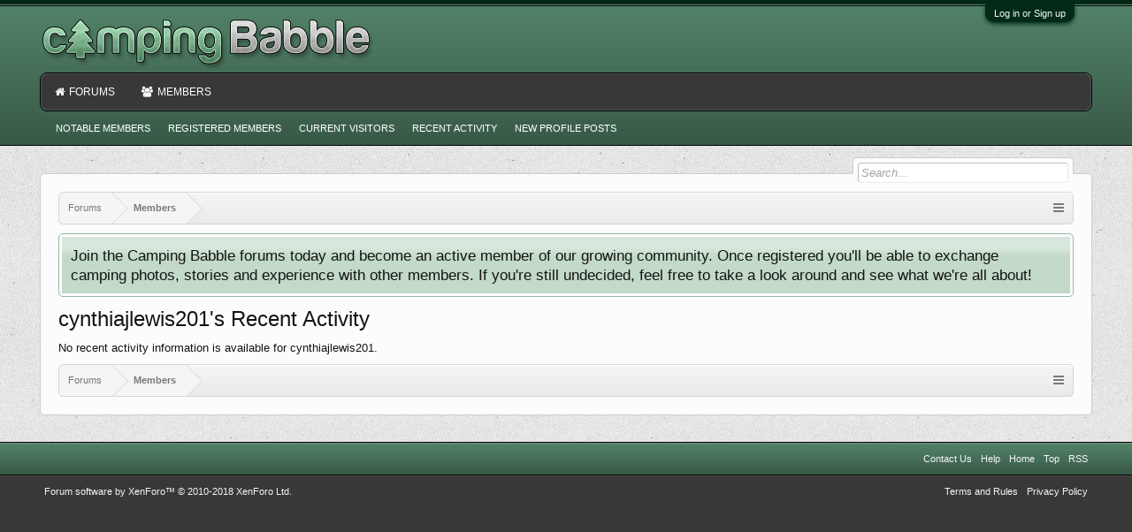

--- FILE ---
content_type: text/html; charset=UTF-8
request_url: https://campingbabble.com/members/cynthiajlewis201.1129/recent-activity
body_size: 4524
content:
<!DOCTYPE html><html
id="XenForo" lang="en-US" dir="LTR" class="Public NoJs LoggedOut NoSidebar RunDeferred Responsive" xmlns:fb="http://www.facebook.com/2008/fbml"><head><meta
charset="utf-8" /><meta
http-equiv="X-UA-Compatible" content="IE=Edge,chrome=1" /><meta
name="viewport" content="width=device-width, initial-scale=1" /><base
href="https://campingbabble.com/" /><title>cynthiajlewis201's Recent Activity | Camping Babble</title> <noscript><style>.JsOnly,.jsOnly{display:none !important}</style></noscript><link
rel="stylesheet" href="css.php?css=xenforo,form,public&amp;style=9&amp;dir=LTR&amp;d=1730794662" /><link
rel="stylesheet" href="css.php?css=events,facebook,google,login_bar,news_feed,notices,panel_scroller,twitter&amp;style=9&amp;dir=LTR&amp;d=1730794662" /><link
rel="search" type="application/opensearchdescription+xml" title="XenMods" href="/search/omnibox.xml" /><link
rel="stylesheet" href="https://maxcdn.bootstrapcdn.com/font-awesome/4.5.0/css/font-awesome.min.css"><link
rel="apple-touch-icon" href="https://campingbabble.com/styles/campingbabble/custom/logo.og.png" /><link
rel="alternate" type="application/rss+xml" title="RSS feed for Camping Babble" href="forums/-/index.rss" /><meta
name="robots" content="noindex" /><link
href="https://groups.tapatalk-cdn.com/static/manifest/manifest.json" rel="manifest"><meta
name="apple-itunes-app" content="app-id=307880732, affiliate-data=at=10lR7C, app-argument=tapatalk://campingbabble.com?location=profile&uid=1129&page=1&perpage=20" /></head><body><div
id="loginBar"><div
class="pageWidth"><div
class="pageContent"><h3 id="loginBarHandle"> <label
for="LoginControl"><a
href="login/" class="concealed noOutline">Log in or Sign up</a></label></h3> <span
class="helper"></span></div></div></div><div
id="headerMover"><div
id="headerProxy"></div><div
id="content" class="member_recent_activity"><div
class="pageWidth"><div
class="pageContent"><div
class="breadBoxTop "><nav><fieldset
class="breadcrumb"> <a
href="misc/quick-navigation-menu" class="OverlayTrigger jumpMenuTrigger" data-cacheOverlay="true" title="Open quick navigation"></a><div
class="boardTitle"><strong>Camping Babble</strong></div> <span
class="crumbs"> <span
class="crust homeCrumb" itemscope="itemscope" itemtype="http://data-vocabulary.org/Breadcrumb"> <a
href="https://campingbabble.com/" class="crumb" rel="up" itemprop="url"><span
itemprop="title">Forums</span></a> <span
class="arrow"><span></span></span> </span> <span
class="crust selectedTabCrumb" itemscope="itemscope" itemtype="http://data-vocabulary.org/Breadcrumb"> <a
href="https://campingbabble.com/members/" class="crumb" rel="up" itemprop="url"><span
itemprop="title">Members</span></a> <span
class="arrow"><span>&gt;</span></span> </span> </span></fieldset> </nav></div> <!--[if lt IE 8]><p
class="importantMessage">You are using an out of date browser. It  may not display this or other websites correctly.<br
/>You should upgrade or use an <a
href="https://www.google.com/chrome/browser/" target="_blank">alternative browser</a>.</p> <![endif]--><div
class="PanelScroller Notices" data-vertical="0" data-speed="400" data-interval="4000"><div
class="scrollContainer"><div
class="PanelContainer"><ol
class="Panels"><li
class="panel Notice DismissParent notice_1 " data-notice="1"><div
class="baseHtml noticeContent">Join the Camping Babble forums today and become an active member of our growing community. Once registered you'll be able to exchange camping photos, stories and experience with other members. If you're still undecided, feel free to take a look around and see what we're all about!</div></li></ol></div></div></div><div
class="titleBar"><h1>cynthiajlewis201's Recent Activity</h1></div><div
class="newsFeed">No recent activity information is available for cynthiajlewis201.</div><form
action="login/login" method="post" class="xenForm eAuth" id="login" style="display:none"><ul
id="eAuthUnit"><li><a
href="register/facebook?reg=1" class="fbLogin" tabindex="110"><span>Log in with Facebook</span></a></li><li><a
href="register/twitter?reg=1" class="twitterLogin" tabindex="110"><span>Log in with Twitter</span></a></li><li><span
class="googleLogin GoogleLogin JsOnly" tabindex="110" data-client-id="154474270599-fe5d9nu6j9s74aqp4bo1je6s9smhch5m.apps.googleusercontent.com" data-redirect-url="register/google?code=__CODE__&amp;csrf=x-sbEMZrP_0LuRX5"><span>Log in with Google</span></span></li></ul><div
class="ctrlWrapper"><dl
class="ctrlUnit"><dt><label
for="LoginControl">Your name or email address:</label></dt><dd><input
type="text" name="login" id="LoginControl" class="textCtrl" tabindex="101" /></dd></dl><dl
class="ctrlUnit"><dt> <label
for="ctrl_password">Do you already have an account?</label></dt><dd><ul><li><label
for="ctrl_not_registered"><input
type="radio" name="register" value="1" id="ctrl_not_registered" tabindex="105" /> No, create an account now.</label></li><li><label
for="ctrl_registered"><input
type="radio" name="register" value="0" id="ctrl_registered" tabindex="105" checked="checked" class="Disabler" /> Yes, my password is:</label></li><li
id="ctrl_registered_Disabler"> <input
type="password" name="password" class="textCtrl" id="ctrl_password" tabindex="102" /><div
class="lostPassword"><a
href="lost-password/" class="OverlayTrigger OverlayCloser" tabindex="106">Forgot your password?</a></div></li></ul></dd></dl><dl
class="ctrlUnit submitUnit"><dt></dt><dd> <input
type="submit" class="button primary" value="Log in" tabindex="104" data-loginPhrase="Log in" data-signupPhrase="Sign up" /> <input
type="hidden" name="remember" value="1" /></dd></dl></div><input
type="hidden" name="cookie_check" value="1" /> <input
type="hidden" name="redirect" value="/members/cynthiajlewis201.1129/recent-activity" /> <input
type="hidden" name="_xfToken" value="" /></form><div
class="breadBoxBottom"><nav><fieldset
class="breadcrumb"> <a
href="misc/quick-navigation-menu" class="OverlayTrigger jumpMenuTrigger" data-cacheOverlay="true" title="Open quick navigation"></a><div
class="boardTitle"><strong>Camping Babble</strong></div> <span
class="crumbs"> <span
class="crust homeCrumb"> <a
href="https://campingbabble.com/" class="crumb"><span>Forums</span></a> <span
class="arrow"><span></span></span> </span> <span
class="crust selectedTabCrumb"> <a
href="https://campingbabble.com/members/" class="crumb"><span>Members</span></a> <span
class="arrow"><span>&gt;</span></span> </span> </span></fieldset> </nav></div></div></div></div><header><div
id="header"><div
id="logoBlock"><div
class="pageWidth"><div
class="pageContent"><div
id="logo"><a
href="https://campingbabble.com/"> <span></span> <img
src="styles/campingbabble/custom/logo_fontawesome_2x.png" alt="Camping Babble" /> </a></div> <span
class="helper"></span></div></div></div><div
id="navigation" class="pageWidth withSearch"><div
class="pageContent"> <nav><div
class="navTabs"><ul
class="publicTabs"><li
class="navTab forums Popup PopupControl PopupClosed"> <a
href="https://campingbabble.com/" class="navLink">Forums</a> <a
href="https://campingbabble.com/" class="SplitCtrl" rel="Menu"></a><div
class="Menu JsOnly tabMenu forumsTabLinks"><div
class="primaryContent menuHeader"><h3>Forums</h3><div
class="muted">Quick Links</div></div><ul
class="secondaryContent blockLinksList"><li><a
href="search/?type=post">Search Forums</a></li><li><a
href="find-new/posts" rel="nofollow">Recent Posts</a></li></ul></div></li><li
class="navTab members selected"> <a
href="https://campingbabble.com/members/" class="navLink">Members</a> <a
href="https://campingbabble.com/members/" class="SplitCtrl" rel="Menu"></a><div
class="tabLinks membersTabLinks"><div
class="primaryContent menuHeader"><h3>Members</h3><div
class="muted">Quick Links</div></div><ul
class="secondaryContent blockLinksList"><li><a
href="members/">Notable Members</a></li><li><a
href="members/list">Registered Members</a></li><li><a
href="online/">Current Visitors</a></li><li><a
href="recent-activity/">Recent Activity</a></li><li><a
href="find-new/profile-posts" rel="nofollow">New Profile Posts</a></li></ul></div></li><li
class="navTab navigationHiddenTabs Popup PopupControl PopupClosed" style="display:none"> <a
rel="Menu" class="navLink NoPopupGadget"><span
class="menuIcon">Menu</span></a><div
class="Menu JsOnly blockLinksList primaryContent" id="NavigationHiddenMenu"></div></li></ul></div><span
class="helper"></span> </nav></div></div><div
id="searchBar" class="pageWidth"> <span
id="QuickSearchPlaceholder" title="Search">Search</span><fieldset
id="QuickSearch"><form
action="search/search" method="post" class="formPopup"><div
class="primaryControls"> <input
type="search" name="keywords" value="" class="textCtrl" placeholder="Search..." title="Enter your search and hit enter" id="QuickSearchQuery" /></div><div
class="secondaryControls"><div
class="controlsWrapper"><dl
class="ctrlUnit"><dt></dt><dd><ul><li><label><input
type="checkbox" name="title_only" value="1"
id="search_bar_title_only" class="AutoChecker"
data-uncheck="#search_bar_thread" /> Search titles only</label></li></ul></dd></dl><dl
class="ctrlUnit"><dt><label
for="searchBar_users">Posted by Member:</label></dt><dd> <input
type="text" name="users" value="" class="textCtrl AutoComplete" id="searchBar_users" /><p
class="explain">Separate names with a comma.</p></dd></dl><dl
class="ctrlUnit"><dt><label
for="searchBar_date">Newer Than:</label></dt><dd><input
type="date" name="date" value="" class="textCtrl" id="searchBar_date" /></dd></dl></div><dl
class="ctrlUnit submitUnit"><dt></dt><dd> <input
type="submit" value="Search" class="button primary Tooltip" title="Find Now" /><div
class="Popup" id="commonSearches"> <a
rel="Menu" class="button NoPopupGadget Tooltip" title="Useful Searches" data-tipclass="flipped"><span
class="arrowWidget"></span></a><div
class="Menu"><div
class="primaryContent menuHeader"><h3>Useful Searches</h3></div><ul
class="secondaryContent blockLinksList"><li><a
href="find-new/posts?recent=1" rel="nofollow">Recent Posts</a></li></ul></div></div> <a
href="search/" class="button moreOptions Tooltip" title="Advanced Search">More...</a></dd></dl></div> <input
type="hidden" name="_xfToken" value="" /></form></fieldset></div></div> </header></div><footer><div
class="footer"><div
class="pageWidth"><div
class="pageContent"><ul
class="footerLinks"><li><a
href="misc/contact" class="OverlayTrigger" data-overlayOptions="{&quot;fixed&quot;:false}"">Contact Us</a></li><li><a
href="help/">Help</a></li><li><a
href="https://campingbabble.com/" class="homeLink">Home</a></li><li><a
href="/members/cynthiajlewis201.1129/recent-activity#navigation" class="topLink">Top</a></li><li><a
href="forums/-/index.rss" rel="alternate" class="globalFeed" target="_blank"
title="RSS feed for Camping Babble">RSS</a></li></ul> <span
class="helper"></span></div></div></div><div
class="footerLegal"><div
class="pageWidth"><div
class="pageContent"><ul
id="legal"><li><a
href="help/terms">Terms and Rules</a></li><li><a
href="help/privacy-policy">Privacy Policy</a></li></ul><div
id="copyright"><a
href="https://xenforo.com" class="concealed">Forum software by XenForo&trade; <span>&copy; 2010-2018 XenForo Ltd.</span></a></div> <span
class="helper"></span></div></div></div></footer> <script>var _b=document.getElementsByTagName('base')[0],_bH="https://campingbabble.com/";if(_b&&_b.href!=_bH)_b.href=_bH;</script><script src="https://ajax.googleapis.com/ajax/libs/jquery/1.11.0/jquery.min.js"></script><script>if(!window.jQuery){document.write('<scr'+'ipt type="text/javascript" src="js/jquery/jquery-1.11.0.min.js"><\/scr'+'ipt>');}</script><script src="js/xenforo/xenforo.js?_v=ec442ce5"></script><script src="js/xenforo/news_feed.js?_v=ec442ce5"></script><script src="misc/a.js?_v=ec442ce5"></script><script>jQuery.extend(true,XenForo,{visitor:{user_id:0},serverTimeInfo:{now:1769539346,today:1769490000,todayDow:2},_lightBoxUniversal:"0",_enableOverlays:"1",_animationSpeedMultiplier:"1",_overlayConfig:{top:"10%",speed:200,closeSpeed:100,mask:{color:"rgb(255, 255, 255)",opacity:"0.6",loadSpeed:200,closeSpeed:100}},_ignoredUsers:[],_loadedScripts:{"js\/xenforo\/news_feed.js?_v=ec442ce5":true,"events":true,"news_feed":true,"login_bar":true,"notices":true,"panel_scroller":true,"facebook":true,"twitter":true,"google":true},_cookieConfig:{path:"/",domain:"",prefix:"xf_"},_csrfToken:"",_csrfRefreshUrl:"login/csrf-token-refresh",_jsVersion:"ec442ce5",_noRtnProtect:false,_noSocialLogin:false});jQuery.extend(XenForo.phrases,{cancel:"Cancel",a_moment_ago:"A moment ago",one_minute_ago:"1 minute ago",x_minutes_ago:"%minutes% minutes ago",today_at_x:"Today at %time%",yesterday_at_x:"Yesterday at %time%",day_x_at_time_y:"%day% at %time%",day0:"Sunday",day1:"Monday",day2:"Tuesday",day3:"Wednesday",day4:"Thursday",day5:"Friday",day6:"Saturday",_months:"January,February,March,April,May,June,July,August,September,October,November,December",_daysShort:"Sun,Mon,Tue,Wed,Thu,Fri,Sat",following_error_occurred:"The following error occurred",server_did_not_respond_in_time_try_again:"The server did not respond in time. Please try again.",logging_in:"Logging in",click_image_show_full_size_version:"Click this image to show the full-size version.",show_hidden_content_by_x:"Show hidden content by {names}"});XenForo.Facebook.appId="426122267519335";XenForo.Facebook.forceInit=false;</script><script src="js/wmtech/socialshareprivacy/socshapri.min.js?_v=ec442ce5"></script><script defer src="https://static.cloudflareinsights.com/beacon.min.js/vcd15cbe7772f49c399c6a5babf22c1241717689176015" integrity="sha512-ZpsOmlRQV6y907TI0dKBHq9Md29nnaEIPlkf84rnaERnq6zvWvPUqr2ft8M1aS28oN72PdrCzSjY4U6VaAw1EQ==" data-cf-beacon='{"version":"2024.11.0","token":"7853a28fefab4e80a009a4cbc770bf4f","r":1,"server_timing":{"name":{"cfCacheStatus":true,"cfEdge":true,"cfExtPri":true,"cfL4":true,"cfOrigin":true,"cfSpeedBrain":true},"location_startswith":null}}' crossorigin="anonymous"></script>
</body></html>

--- FILE ---
content_type: text/css; charset=utf-8
request_url: https://campingbabble.com/css.php?css=events,facebook,google,login_bar,news_feed,notices,panel_scroller,twitter&style=9&dir=LTR&d=1730794662
body_size: 2635
content:
@charset "UTF-8";.news_feed_page_global .eventList:first-of-type{border-top:1px solid rgb(194,218,199)}.event{overflow:hidden;zoom:1}.event .avatar, .event .icon{float:left}.event .content{margin-left:65px;padding-top:1px}.event .NewsFeedItemHider{float:right;margin-left:5px}.event .content .description{color:rgb(150,150,150)}.event .content .description em{color:rgb(20,20,20)}.event .content .options{float:right;font-size:11px}.event .content .primaryText{font-weight:bold}.event .content .title{line-height:16px;margin-top:5px}.event .content .minorTitle{font-size:11px;line-height:16px;margin-top:5px}.event .content .snippet{margin:5px 0;font-size:10pt;font-family:Tahoma,sans-serif;line-height:1.4;;font-size:11px;font-style:italic}.event .content .DateTime{display:block;color:rgb(150,150,150);font-size:11px;margin-top:5px}.event .content .icon{display:inline-block;width:16px;height:16px;margin-right:5px;vertical-align:middle}.event .content .thread .icon{background:transparent url('styles/campingbabble/xenforo/xenforo-ui-sprite.png') no-repeat -96px -16px}.event .content .forum .icon{background:transparent url('styles/campingbabble/xenforo/xenforo-ui-sprite.png') no-repeat -80px -16px}.event .content .attachedImages{}.event .content .attachedImages:hover, .event .content .attachedImages:active{outline:0 none;text-decoration:none}.event .content .attachedImages img{max-height:32px}a.fbLogin, #loginBar a.fbLogin{display:inline-block;width:180px;height:22px;box-sizing:border-box;cursor:pointer;background:#29447e url('styles/campingbabble/xenforo/connect_sprite.png');background-repeat:no-repeat;border-radius:3px;background-position:left -188px;padding:0px 0px 0px 1px;outline:none;text-decoration:none;color:white;font-weight:bold;font-size:11px;line-height:14px}a.fbLogin:active, #loginBar a.fbLogin:active{background-position:left -210px}a.fbLogin:hover, #loginBar a.fbLogin:hover{text-decoration:none}a.fbLogin span{background:#5f78ab url('styles/campingbabble/xenforo/connect_sprite.png');border-top:solid 1px #879ac0;border-bottom:solid 1px #1a356e;display:block;padding:2px 4px 3px;margin:1px 1px 0px 21px;text-shadow:none;white-space:nowrap;overflow:hidden}a.fbLogin:active span{border-bottom:solid 1px #29447e;border-top:solid 1px #45619d;background:#4f6aa3;text-shadow:none}.googleLogin, #loginBar .googleLogin{display:inline-block;width:180px;height:22px;box-sizing:border-box;cursor:pointer;background-color:#dd4b39;border:#be3e2e solid 1px;border-radius:3px;padding-left:2px;color:white;font-weight:bold;font-size:11px;line-height:14px}.googleLogin span{display:block;background:url('styles/campingbabble/xenforo/gplus.png') no-repeat;background-position:left 0;padding:3px;padding-left:23px;white-space:nowrap;overflow:hidden}.googleLogin:active, #loginBar .googleLogin:active{background-color:#be3e2e}#loginBar{color:rgb(146, 186, 167);background-color:#022A17;border-bottom:1px solid #618872;position:relative;z-index:1}#loginBar .ctrlWrapper{margin:0 10px}#loginBar .pageContent{padding-top:5px;position:relative;_height:0px}#loginBar a{color:#749B85}#loginBar form{padding:5px 0;margin:0 auto;display:none;line-height:20px;position:relative}#loginBar .xenForm .ctrlUnit, #loginBar .xenForm .ctrlUnit > dt label{margin:0;border:none}#loginBar .xenForm .ctrlUnit>dd{position:relative}#loginBar .lostPassword, #loginBar .lostPasswordLogin{font-size:11px}#loginBar .rememberPassword{font-size:11px}#loginBar .textCtrl{color:#f2faf7;background-color:#224A37;border-color:#618872}#loginBar .textCtrl[type=text]{font-weight:bold;font-size:18px}#loginBar .textCtrl:-webkit-autofill{background:#224A37 !important;color:#f2faf7}#loginBar .textCtrl:focus{background:black none}#loginBar input.textCtrl.disabled{color:rgb(146, 186, 167);background-color:#022A17;border-style:dashed}#loginBar .button{min-width:85px;*width:85px}#loginBar .button.primary{font-weight:bold}#loginBar form.eAuth{-x-max-width:700px}#loginBar form.eAuth .ctrlWrapper{border-right:1px dotted #426a57;margin-right:200px;box-sizing:border-box}#loginBar form.eAuth #eAuthUnit{position:absolute;top:0px;right:10px}#eAuthUnit li{margin-top:10px;line-height:0}#loginBar #loginBarHandle{font-size:11px;color:#f2faf7;background-color:#022A17;padding:0 10px;margin-right:20px;border-bottom-right-radius:10px;border-bottom-left-radius:10px;position:absolute;right:0px;bottom: -20px;text-align:center;z-index:1;line-height:20px;box-shadow:0px 2px 5px #022A17}@media (max-width:800px){.Responsive #loginBar form.eAuth .ctrlWrapper{border-right:none;margin-right:10px}.Responsive #loginBar form.eAuth #eAuthUnit{position:static;width:180px;margin:0 auto 10px}}.newsFeed{}.NewsFeedEnd{}.NewsFeedEnd a{overflow:hidden;zoom:1}.newsFeed .extra{font-size:11px;margin-top:5px;text-align:right}.hasJs .FloatingContainer .Notice{display:none}.FloatingContainer{position:fixed;width:300px;z-index:9997;top:auto;left:auto;bottom:0;right:20px}.Notices .Notice .blockImage{padding:10px 0 5px 10px}.Notices .Notice .blockImage, .FloatingContainer .floatingImage{float:left}.Notices .Notice .blockImage img, .FloatingContainer .floatingImage img{max-width:48px;max-height:48px}.Notices .hasImage, .FloatingContainer .hasImage{margin-left:64px;min-height:52px}.FloatingContainer .floatingItem{display:block;padding:10px;font-size:11px;position:relative;margin-bottom:20px;border:1px solid transparent;border-radius:6px;box-shadow:1px 1px 3px rgba(0,0,0, 0.25)}.FloatingContainer .floatingItem.primary{background:#f2faf7 url('styles/campingbabble/xenforo/gradients/category-23px-light.png') repeat-x top;border-color:rgb(146, 186, 167)}.FloatingContainer .floatingItem.secondary{color:#8f6c3f;background-color:#f9bc6d;border-color:#f9d9b0}.FloatingContainer .floatingItem.dark{color:#fff;background:black;background:url(rgba.php?r=0&g=0&b=0&a=204);background:rgba(0,0,0, 0.8);_filter:progid:DXImageTransform.Microsoft.gradient(startColorstr=#CC000000,endColorstr=#CC000000);border-color:#333}.FloatingContainer .floatingItem.light{color:#000;background:white;background:url(rgba.php?r=255&g=255&b=255&a=204);background:rgba(255,255,255, 0.8);_filter:progid:DXImageTransform.Microsoft.gradient(startColorstr=#CCFFFFFF,endColorstr=#CCFFFFFF);border-color:#ddd}.FloatingContainer .floatingItem .title{font-size:14px;padding-bottom:5px;font-weight:bold;display:block}.FloatingContainer .floatingItem .DismissCtrl{position:static;float:right;margin-left:5px;margin-right: -5px;margin-top: -5px}.Notices{display:none}.Notice.notice_-1 .noticeCookiesContent .noticeCookiesContentRow{text-align:center}.Notice.notice_-1 .noticeCookiesContent .noticeCookiesContentRow.noticeCookiesContentButtonRow{margin-top:10px}@media (max-width:800px){.Responsive .Notice.wide{display:none !important}.Responsive .Notice.notice_-1 .noticeContent{padding:3px 3px 10px 3px}.Responsive .Notice.notice_-1 .noticeCookiesContent .noticeCookiesContentRow{font-size:12px}.Responsive .Notice.notice_-1 .noticeCookiesContent .noticeCookiesContentRow.noticeCookiesContentButtonRow .button{font-size:11px;padding:0px 4px;border-radius:5px}}@media (max-width:610px){.Responsive .Notice.medium{display:none !important}}@media (max-width:480px){.Responsive .Notice.narrow{display:none !important}.Responsive .FloatingContainer{right:50%;margin-right: -150px}}.hasJs .Notices.PanelScroller{display:none}.PanelScroller .scrollContainer, .PanelScrollerOff .panel{background-color:rgb(252, 252, 255);padding:3px;margin-bottom:10px;border:1px solid rgb(146, 186, 167);border-radius:5px;font-size:13pt}.PanelScroller .PanelContainer{position:relative;clear:both;width:100%;overflow:auto}.hasJs .PanelScroller .Panels{position:absolute}.PanelScroller .Panels{clear:both;margin:0;padding:0}.PanelScroller .panel, .PanelScrollerOff .panel{overflow:hidden;position:relative;padding:0 !important;background:rgb(194, 218, 199) url('styles/campingbabble/xenforo/gradients/category-23px-light.png') repeat-x top;padding:10px}.PanelScroller .panel .noticeContent, .PanelScrollerOff .panel .noticeContent{padding:10px}.PanelScroller .navContainer{margin: -11px 21px 10px;overflow:hidden;zoom:1}.PanelScroller .navControls{float:right}.PanelScroller .navControls{zoom:1}.PanelScroller .navControls:after{content:'.';display:block;height:0;clear:both;visibility:hidden}.PanelScroller .navControls a{font-size:9px;background-color:#f2faf7;padding:3px 6px 2px;margin-left: -1px;float:left;display:block;position:relative;border:1px solid rgb(146, 186, 167);border-radius:5px;border-radius:0}.PanelScroller .navControls>a:first-child{border-bottom-left-radius:5px}.PanelScroller .navControls>a:last-child{border-bottom-right-radius:5px}.PanelScroller .navControls a:hover{text-decoration:none;background-color:#f2faf7}.PanelScroller .navControls a.current{background-color:rgb(194, 218, 199)}.PanelScroller .navControls a .arrow{display:none}.PanelScroller .navControls a.current span{display:block;line-height:0px;width:0px;height:0px;border-top:5px solid rgb(146, 186, 167);border-right:5px solid transparent;border-bottom:1px none black;border-left:5px solid transparent;-moz-border-bottom-colors:rgb(146, 186, 167);position:absolute}.PanelScroller .navControls a.current .arrow{border-top-color:rgb(146, 186, 167);top:0px;left:50%;margin-left: -5px}.PanelScroller .navControls a .arrow span{border-top-color:rgb(252, 252, 255);top: -6px;left: -5px}.Notices .panel .noticeContent{padding-right:25px}.bottomFixer .PanelScroller .panel, .bottomFixer .PanelScrollerOff .panel{margin-bottom:0;border-radius:0}a.twitterLogin, #loginBar a.twitterLogin{display:inline-block;width:180px;height:22px;box-sizing:border-box;cursor:pointer;background-color:#eee;background-image: -webkit-linear-gradient(#fff, #dedede);background-image:linear-gradient(#fff, #dedede);border:#ccc solid 1px;border-radius:3px;padding:3px;color:#333 !important;font-weight:bold;font-size:11px;line-height:14px}a.twitterLogin span{display:block;background:url('styles/campingbabble/xenforo/twitter-bird.png') no-repeat;background-position:left 0;padding-left:22px;text-shadow:0 1px 0 rgba(255,255,255,.5);white-space:nowrap;overflow:hidden}a.twitterLogin:hover, #loginBar a.twitterLogin:hover, a.twitterLogin:active, #loginBar a.twitterLogin:active{border-color:#d9d9d9;background-image: -webkit-linear-gradient(#f8f8f8, #d9d9d9);background-image:linear-gradient(#f8f8f8, #d9d9d9);text-decoration:none}

--- FILE ---
content_type: text/plain
request_url: https://www.google-analytics.com/j/collect?v=1&_v=j102&a=1403002784&t=pageview&_s=1&dl=https%3A%2F%2Fcampingbabble.com%2Fmembers%2Fcynthiajlewis201.1129%2Frecent-activity&ul=en-us%40posix&dt=cynthiajlewis201%27s%20Recent%20Activity%20%7C%20Camping%20Babble&sr=1280x720&vp=1280x720&_u=YGBAgUABAAAAACAAI~&jid=1541638990&gjid=231186594&cid=2106715542.1769539367&tid=UA-35272706-1&_gid=2114982657.1769539367&_slc=1&z=1191216377
body_size: -451
content:
2,cG-FC75KX3JDK